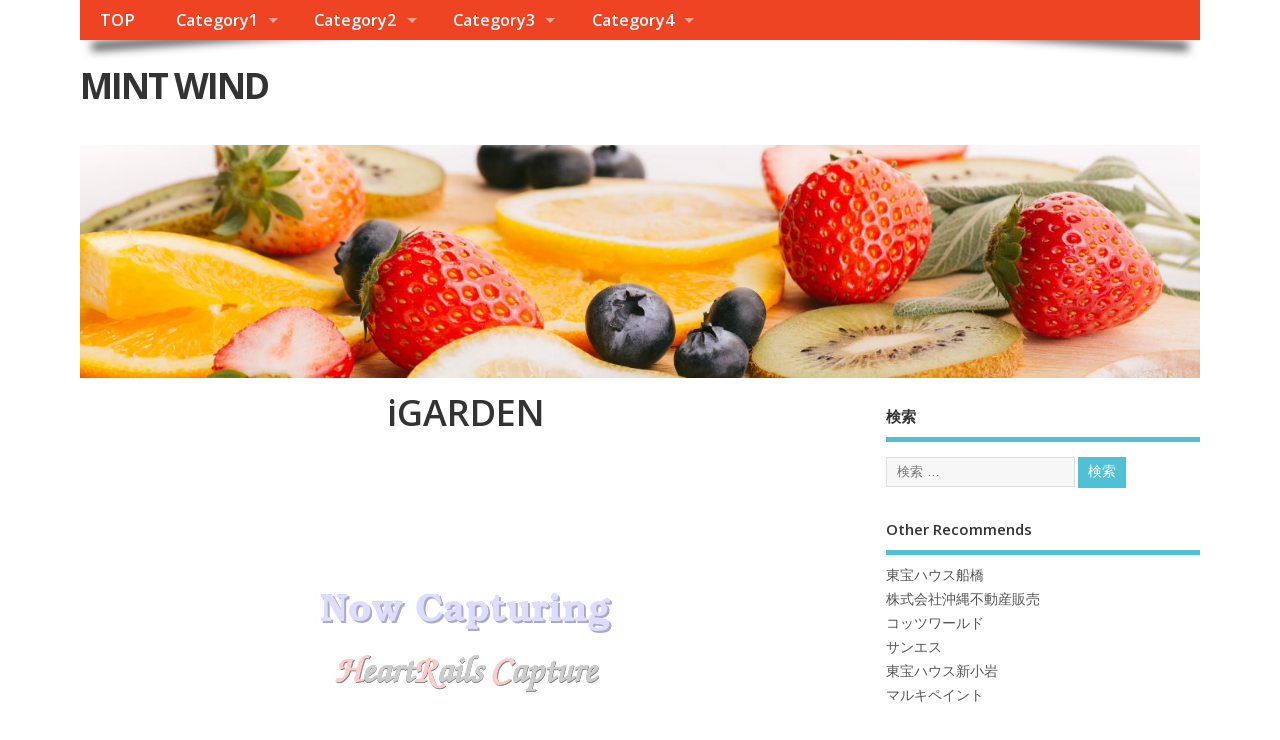

--- FILE ---
content_type: text/html; charset=UTF-8
request_url: https://www.reunionauthority.com/article_101.html
body_size: 4745
content:
<!DOCTYPE html>
<!--[if lt IE 7 ]>	<html lang="ja" class="no-js ie6"> <![endif]-->
<!--[if IE 7 ]>		<html lang="ja" class="no-js ie7"> <![endif]-->
<!--[if IE 8 ]>		<html lang="ja" class="no-js ie8"> <![endif]-->
<!--[if IE 9 ]>		<html lang="ja" class="no-js ie9"> <![endif]-->
<!--[if (gt IE 9)|!(IE)]><!-->
<html lang="ja" class="no-js"> <!--<![endif]-->
<head>
<!-- Global site tag (gtag.js) - Google Analytics -->
<script async src="https://www.googletagmanager.com/gtag/js?id=UA-117596338-15"></script>
<script>
  window.dataLayer = window.dataLayer || [];
    function gtag(){dataLayer.push(arguments);}
	      gtag('js', new Date());

    gtag('config', 'UA-117596338-15');
</script>
<meta charset="UTF-8" />
<meta name="viewport" content="width=device-width,initial-scale=1,maximum-scale=1,user-scalable=yes">
<meta name="HandheldFriendly" content="true">
<meta name="description" content="{%%site_f_cnt%%}">
<title>横浜 エクステリア 外構工事のiGARDEN | MINT WIND</title>
<link rel='dns-prefetch' href='//fonts.googleapis.com' />
<link rel='dns-prefetch' href='//s.w.org' />
<link rel='stylesheet' id='default_gwf-css'  href='//fonts.googleapis.com/css?family=Open+Sans%3A400%2C400italic%2C600%2C600italic%2C700%2C700italic%2C300%2C300italic&#038;ver=4.9.1' type='text/css' media='all' />
<link rel='stylesheet' id='parent-style-css'  href='css/style.css?ver=1.6.5.1' type='text/css' media='all' />
<link rel='stylesheet' id='superfish-css'  href='css/superfish.css?ver=1.6.5.1' type='text/css' media='all' />
<link rel='stylesheet' id='tabber-css'  href='css/tabber.css?ver=1.6.5.1' type='text/css' media='all' />
<link rel='stylesheet' id='font-awesome-cdn-css'  href='css/font-awesome.css?ver=1.6.5.1' type='text/css' media='all' />
<script type='text/javascript' src='js/jquery.js?ver=1.12.4'></script>
<script type='text/javascript' src='js/jquery-migrate.min.js?ver=1.4.1'></script>
<meta name="generator" content="WordPress 4.9.1" />
<link rel="canonical" href="https://www.reunionauthority.com/article_101.html">
<style type="text/css" media="all">
</style>
<style type="text/css" media="all">
</style>
<style type="text/css" media="all">
body {font-family: 'Open Sans', sans-serif;font-weight: 400;}
#siteinfo div,h1,h2,h3,h4,h5,h6,.header-title,#main-navigation, #featured #featured-title, #cf .tinput, #wp-calendar caption,.flex-caption h1,#portfolio-filter li,.nivo-caption a.read-more,.form-submit #submit,.fbottom,ol.commentlist li div.comment-post-meta, .home-post span.post-category a,ul.tabbernav li a {font-family: 'Open Sans', sans-serif;font-weight:600;}
#main-navigation, .sf-menu li a {font-family: 'Open Sans', sans-serif;font-weight: 600;}
#custom #siteinfo a {color: # !important;text-decoration: none;}
#custom #siteinfo p#site-description {color: # !important;text-decoration: none;}
#post-entry div.post-thumb.size-thumbnail {float:left;width:150px;}
#post-entry article .post-right {margin:0 0 0 170px;}
</style>
</head>
<body class="home page-template-default page page-id-2 gecko" id="custom">
<div class="product-with-desc secbody">
	<div id="wrapper">
		<div id="wrapper-main">
			<div id="bodywrap" class="innerwrap">
				<div id="bodycontent">
					<div id="container">
						<nav class="top-nav iegradient effect-1" id="top-navigation">
							<div class="innerwrap">
								<ul id="menu-menu1" class="sf-menu"><li id="menu-item-288" class="menu-item menu-item-type-post_type menu-item-object-page menu-item-home page_item current_page_item"><a href="/">TOP</a></li>
<li id="menu-item-289" class="menu-item menu-item-type-taxonomy menu-item-object-category  menu-item-has-children"><a href="#">Category1</a>
<ul class="sub-menu"><li id="menu-item-289" class="menu-item menu-item-type-post_type menu-item-object-page"><a href="https://www.reunionauthority.com/category_07-1.html">乗物業界</a></li>
<li id="menu-item-290" class="menu-item menu-item-type-post_type menu-item-object-page"><a href="https://www.reunionauthority.com/category_10-1.html">レクリエーション</a></li>
<li id="menu-item-291" class="menu-item menu-item-type-post_type menu-item-object-page"><a href="https://www.reunionauthority.com/category_02-1.html">美容</a></li>
</ul></li>
<li id="menu-item-293" class="menu-item menu-item-type-taxonomy menu-item-object-category current-menu-item menu-item-has-children"><a href="#">Category2</a>
<ul class="sub-menu"><li id="menu-item-293" class="menu-item menu-item-type-post_type menu-item-object-page"><a href="https://www.reunionauthority.com/category_06-1.html">設営</a></li>
<li id="menu-item-294" class="menu-item menu-item-type-post_type menu-item-object-page"><a href="https://www.reunionauthority.com/category_05-1.html">建物</a></li>
<li id="menu-item-295" class="menu-item menu-item-type-post_type menu-item-object-page"><a href="https://www.reunionauthority.com/category_01-1.html">購買</a></li>
</ul></li>
<li id="menu-item-297" class="menu-item menu-item-type-taxonomy menu-item-object-category  menu-item-has-children"><a href="#">Category3</a>
<ul class="sub-menu"><li id="menu-item-297" class="menu-item menu-item-type-post_type menu-item-object-page"><a href="https://www.reunionauthority.com/category_09-1.html">ワーク</a></li>
<li id="menu-item-298" class="menu-item menu-item-type-post_type menu-item-object-page"><a href="https://www.reunionauthority.com/category_04-1.html">リビング</a></li>
<li id="menu-item-299" class="menu-item menu-item-type-post_type menu-item-object-page"><a href="https://www.reunionauthority.com/category_03-1.html">習い事</a></li>
</ul></li>
<li id="menu-item-301" class="menu-item menu-item-type-taxonomy menu-item-object-category  menu-item-has-children"><a href="#">Category4</a>
<ul class="sub-menu"><li id="menu-item-301" class="menu-item menu-item-type-post_type menu-item-object-page"><a href="https://www.reunionauthority.com/category_08-1.html">サービス業界</a></li>
</ul></li></ul>
							</div>
						</nav>
						<!-- HEADER START -->
						<header class="iegradient no_head" id="header">
							<div class="header-inner">
								<div class="innerwrap">
									<div id="siteinfo">
										<div ><a href="https://www.reunionauthority.com/" title="MINT WIND" rel="home">MINT WIND</a></div >
										<p id="site-description"></p>
									</div><!-- SITEINFO END -->
								</div>
							</div>
						</header><!-- HEADER END -->
						<div class="container-wrap">
							<div id="custom-img-header"><img src="images/cropped-fruts1.jpg" alt="MINT WIND" /></div>
							<!-- CONTENT START -->
							<div class="content">
								<div class="content-inner">
									<!-- POST ENTRY START -->
									<div id="post-entry">
										<div class="post-entry-inner">
											<!-- POST START -->
											<article class="post-single page-single post-2 page type-page status-publish hentry has_no_thumb" id="post-2" >
												<div style="text-align:center;">
													<h1 class="post-title entry-title" >iGARDEN</h1>
												</div>
												<div class="post-meta the-icons pmeta-alt meta-no-display"></div>
												<div class="post-content">
													<div style="text-align:center;">
														<div class="entry-content" >
															<p></p>
															<p><img class="wp-post-image no-image" alt="MINT WIND" src="http://capture.heartrails.com/400x300?https://imai-e.com/nationalism"></p>
															<p></p>
														</div>
													</div>
													<hr><div><h4>キーワード無しの関連情報</h4><p>該当する記事がありませんでした。<br><span class="ct"><cite>※テキストは<a href="http://ja.wikipedia.org/">Wikipedia</a> より引用しています。</cite></span></p></div>
													﻿横浜を中心に営業しているアイガーデンは、創造性に力を入れたエクステリアの専門家です。数多くの外構工事を手掛け、首都圏だけで6000件を超える実績があります。素材や設備は現金仕入れで、なおかつ自社施工を行います。そのため下請けに発注する際のマージンや手数料など、余計な費用が発生しません。その分を価格に反映できるので、料金が抑えられる可能性が高いです。大手のハウスメーカーへの発注と比較しても、近い内容でより安く済ませられるかもしれません。そんなアイガーデンが手掛けたエクステリアの種類は非常に豊富で、ジャンルだけでもシンプルモダンやヨーロピアンなど幅広いです。ポストや照明などあらかじめ形が決まっているもの以外は大抵手作りできるのも強みで、規格品にはないデザインも作成できます。さらに予算や駐車する車の台数など最低限の情報を伝えて、後は全て自由に任せるといったことも可能です。アイガーデンに工事の依頼をする際にはまず、相談をした上で現地調査を行います。相談の際には外構工事に関してよくわかっていない場合でも大丈夫です。また相談をしたからといって、しつこい営業が繰り返されるということはありません。そして現地調査では、道路との関係や日当たりなどが確認されます。日時は特に限定されず、土日祝日など依頼者の都合の良い日に対応可能です。その調査を終えた上でデザインのラフと見積もりが作成されますが、料金は発生しません。プランの修正にも上限はないので、何度でも作り直しが可能です。そうして提示された内容に納得できたら、見積もりの半分を支払って工事が始まります。またアイガーデンが手掛けるエクステリアは、時間が経過するに連れて味わいが出ることを強みとしています。その味わいを出しながら基本的な部分を疎かにしないように、アフターメンテナンスも依頼可能です。さらに工事内容に関しては20年の保証が付いているため、安心して任せられるでしょう。
													<div class="tags" style="margin: 1em 0;">Tagged on: <a href="https://www.reunionauthority.com/" rel="tag">MINT WIND</a>,iGARDEN</div>
													<p style="margin: 1em 0;"><ul class="single_pagenation"><li><a href="article_98.html">＜ Prev 株式会社笠巻工務店</a></li>
<li><a href="article_103.html">ビューバレー白馬 Next ＞</a></li></ul></p>
												</div>
											</article><!-- POST END -->
										</div>
									</div><!-- POST ENTRY END -->
								</div><!-- CONTENT INNER END -->
							</div><!-- CONTENT END -->
							<div id="right-sidebar" class="sidebar right-sidebar">
								<div class="sidebar-inner">
									<div class="widget-area the-icons">
										<div id="tabber-widget">
											<aside class="widget">
												<h3 class="widget-title">検索</h3>
												<form method="get" class="search-form" action="https://www.reunionauthority.com/">
													<label>
														<span class="screen-reader-text">検索: </span>
														<input type="search" class="search-field" placeholder="検索 &hellip;" value="" name="s" title="検索: " />
													</label>
													<input type="submit" class="search-submit" value="検索" />
												</form>
											</aside>
											<aside id="nav_menu-2" class="widget widget_nav_menu">
<h3 class="widget-title">Other Recommends</h3>
<div class="menu-footer-menu-container">
<ul id="menu-footer-menu" class="menu">
<li id="menu-item-42" class="menu-item menu-item-type-post_type menu-item-25"><a href="https://www.reunionauthority.com/article_154.html">東宝ハウス船橋</a></li>
<li id="menu-item-43" class="menu-item menu-item-type-post_type menu-item-26"><a href="https://www.reunionauthority.com/article_81.html">株式会社沖縄不動産販売</a></li>
<li id="menu-item-44" class="menu-item menu-item-type-post_type menu-item-27"><a href="https://www.reunionauthority.com/article_320.html">コッツワールド</a></li>
<li id="menu-item-45" class="menu-item menu-item-type-post_type menu-item-28"><a href="https://www.reunionauthority.com/article_109.html">サンエス</a></li>
<li id="menu-item-46" class="menu-item menu-item-type-post_type menu-item-29"><a href="https://www.reunionauthority.com/article_199.html">東宝ハウス新小岩</a></li>
<li id="menu-item-47" class="menu-item menu-item-type-post_type menu-item-30"><a href="https://www.reunionauthority.com/article_169.html">マルキペイント</a></li>
</ul></div></aside>
										</div>
									</div>
								</div><!-- SIDEBAR-INNER END -->
							</div><!-- RIGHT SIDEBAR END -->
						</div><!-- CONTAINER WRAP END -->
					</div><!-- CONTAINER END -->
				</div><!-- BODYCONTENT END -->
			</div><!-- INNERWRAP BODYWRAP END -->
		</div><!-- WRAPPER MAIN END -->
	</div><!-- WRAPPER END -->
	<footer class="footer-bottom">
		<div class="innerwrap">
			<div class="fbottom">
				<div class="footer-left">Copyright &copy;2018. MINT WIND</div>
				<div class="footer-right">
					<a rel="nofollow" target="_blank" href="http://www.dezzain.com/wordpress-themes/mesocolumn/">Mesocolumn</a> テーマ by Dezzain
				</div>
			</div>
		</div>
	</footer><!-- FOOTER BOTTOM END -->
</div><!-- SECBODY END -->
<script type='text/javascript' src='js/hoverIntent.min.js?ver=1.8.1'></script>
<script type='text/javascript' src='js/modernizr.js?ver=1.6.5.1'></script>
<script type='text/javascript' src='js/tabber.js?ver=1.6.5.1'></script>
<script type='text/javascript' src='js/superfish.js?ver=1.6.5.1'></script>
<script type='text/javascript' src='js/supersubs.js?ver=1.6.5.1'></script>
<script type='text/javascript' src='js/custom.js?ver=1.6.5.1'></script>
<script type='text/javascript' src='js/wp-embed.min.js?ver=4.9.1'></script>
</body>
</html>
